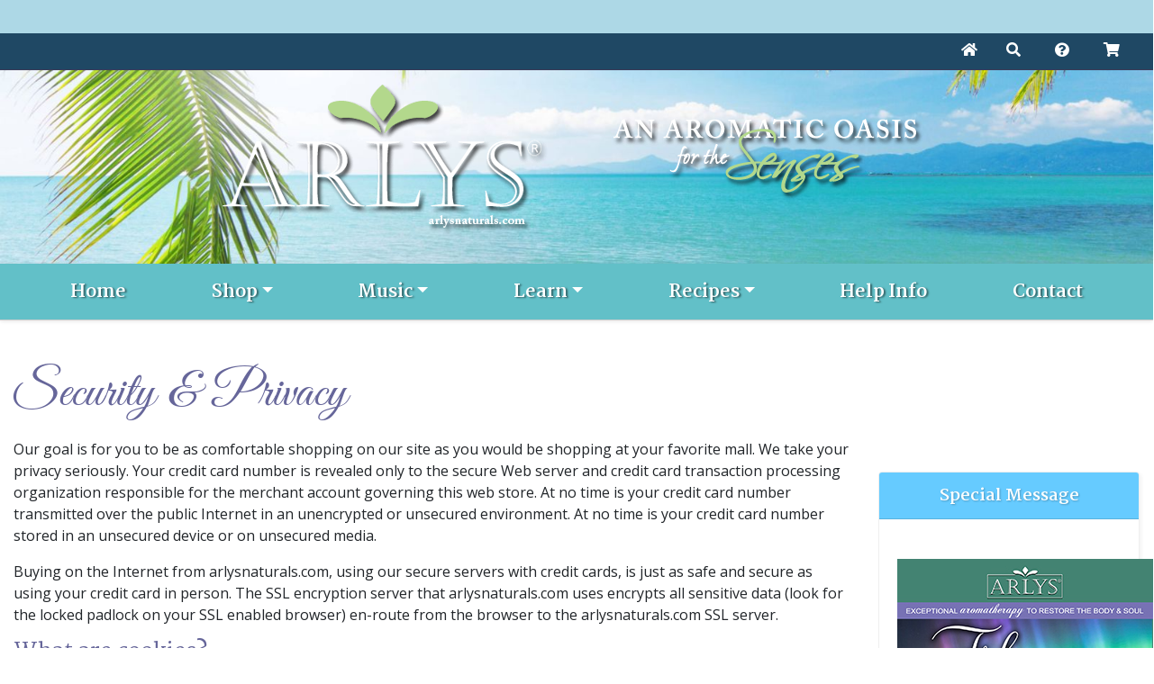

--- FILE ---
content_type: text/html;charset=UTF-8
request_url: https://www.arlysnaturals.com/security_privacy_policy
body_size: 72075
content:
<!doctype html>
<html lang="en">
<head><script type="text/javascript">document.domain = "arlysnaturals.com";</script>
<meta charset="utf-8">
<meta name="viewport" content="width=device-width, initial-scale=1.0">
<meta name="keywords" content="aromatherapy, Arlys, Arlys Naturals, pure, organic, essential oils,  natural, skin care, online, hydrosols, lavender, white feather, nine moons, sports distance, synergies, herbal, tea, plant, marine, botanicals

" />
<meta name="description" content="Holistic online store providing specialty aromatherapy products, recipes and pure, organic essential oils, hydrosols, skin care with plant, marine botanicals.


" />
<title></title>
<script type="text/javascript">try {document.execCommand("BackgroundImageCache", false, true);} catch(err) {}</script>

<!-- CSS -->
<link rel="stylesheet" href="//stackpath.bootstrapcdn.com/bootstrap/4.1.3/css/bootstrap.min.css" integrity="sha384-MCw98/SFnGE8fJT3GXwEOngsV7Zt27NXFoaoApmYm81iuXoPkFOJwJ8ERdknLPMO" crossorigin="anonymous">

<!-- <link rel="stylesheet" href="//d3f2nl2to456wr.cloudfront.net/TemplateGalleryV2/_global/global.css" type="text/css" media="screen" />
<link rel="stylesheet" href="//d3f2nl2to456wr.cloudfront.net/TemplateGalleryV2/849/media/menu.css" type="text/css" media="screen" />
<link rel="stylesheet" href="//d3f2nl2to456wr.cloudfront.net/TemplateGalleryV2/849/media/style.css" type="text/css" media="screen" />
<link rel="stylesheet" href="//d3f2nl2to456wr.cloudfront.net/TemplateGalleryV2/849/media/print.css" type="text/css" media="print" />
<link rel="stylesheet" href="//d3f2nl2to456wr.cloudfront.net/TemplateGalleryV2/849/themes/1537/style.css" type="text/css" media="screen" />
 -->

<!-- <link rel="stylesheet" href="/TemplateGalleryV2/849/themes/1537/styles13.css" type="text/css"> -->
<link rel="stylesheet" href="/TemplateGalleryV2/849/themes/1537/styles.css" type="text/css">
<link rel="stylesheet" href="/css/csecommstyles_2019.css" type="text/css">

<!-- FONTS -->

<link href="/TemplateGalleryV2/849/themes/1537/fonts/fonts.css" rel="stylesheet">
<link rel="preload" href="/TemplateGalleryV2/849/themes/1537/fonts/greatvibes-regular-webfont.ttf" as="font">
<link rel="preload" href="/TemplateGalleryV2/849/themes/1537/fonts/greatvibes-regular-webfont.woff" as="font">
<link rel="preload" href="/TemplateGalleryV2/849/themes/1537/fonts/greatvibes-regular-webfont.woff2" as="font">
<link href="https://fonts.googleapis.com/css?family=Martel:400,700|Open+Sans:400,700&display=swap" rel="stylesheet">
<link href="//use.fontawesome.com/releases/v5.7.2/css/all.css" 
integrity="sha384-fnmOCqbTlWIlj8LyTjo7mOUStjsKC4pOpQbqyi7RrhN7udi9RwhKkMHpvLbHG9Sr" crossorigin="anonymous" rel="stylesheet">

<!-- PLUGINS -->
<link rel="stylesheet" href="/TemplateGalleryV2/849/themes/1537/js/slider/revolution/css/settings.css">
<link rel="stylesheet" href="/TemplateGalleryV2/849/themes/1537/js/slider/revolution/css/layers.css">
<link rel="stylesheet" href="/TemplateGalleryV2/849/themes/1537/js/slider/revolution/css/navigation.css">
<link rel="stylesheet" href="/TemplateGalleryV2/849/themes/1537/js/owl/owl.carousel.min.css">
<link rel="stylesheet" href="/TemplateGalleryV2/849/themes/1537/js/owl/owl.theme.default.min.css">
<link rel="stylesheet" href="/TemplateGalleryV2/849/themes/1537/js/lightbox/css/lightbox.min.css">

<!-- JS -->
<script src="//ajax.googleapis.com/ajax/libs/jquery/1.12.4/jquery.js"></script>
<script src="//cdnjs.cloudflare.com/ajax/libs/popper.js/1.14.7/umd/popper.min.js" 
integrity="sha384-UO2eT0CpHqdSJQ6hJty5KVphtPhzWj9WO1clHTMGa3JDZwrnQq4sF86dIHNDz0W1" crossorigin="anonymous"></script>
<script src="//stackpath.bootstrapcdn.com/bootstrap/4.3.1/js/bootstrap.min.js" 
integrity="sha384-JjSmVgyd0p3pXB1rRibZUAYoIIy6OrQ6VrjIEaFf/nJGzIxFDsf4x0xIM+B07jRM" crossorigin="anonymous"></script>
<script src="/TemplateGalleryV2/849/themes/1537/js/slider/revolution/js/jquery.themepunch.tools.min.js"></script>
<script src="/TemplateGalleryV2/849/themes/1537/js/slider/revolution/js/jquery.themepunch.revolution.min.js"></script>
<script src="/TemplateGalleryV2/849/themes/1537/js/owl/owl.carousel.min.js"></script>
<script src="/TemplateGalleryV2/849/themes/1537/js/lightbox/js/lightbox.min.js"></script>
<script src="/TemplateGalleryV2/849/themes/1537/js/scripts.js"></script>

<!--Start FavIcon-->
<link rel="shortcut icon" href="//storage1.colony1.net/10497/favIcon.ico" type="image/x-icon" />
<link rel="icon" href="//storage1.colony1.net/10497/favIcon.ico" type="image/ico" />
<!--End FavIcon-->
<meta name="p:domain_verify" content="a01dc4e549854d209a9c829498b23dab"/><script async src="https://www.google.com/recaptcha/api.js"></script>
    <script src="/js/lightbox.js" type="text/javascript"></script>
    <link rel="stylesheet" href="/css/lightbox.css" type="text/css" />
    <link rel="stylesheet" href="/css/csecommstyles.css" type="text/css" />
  </head>

<body>

<!-- START Top Bar -->
<div id="textbar-top"><div id="banner-top" style="color: #bed398; background-color: #ADD8E6">
<p class="mb-0" style="text-align: center">&nbsp;</p>
</div>
</div>
<!-- /END Top Bar -->


<!-- START Top Navbar --> 
<div class="navbar-top">
  <div class="container container-wide">
    <ul class="nav nav-pills justify-content-md-end justify-content-between">
        <li class="nav-item"><a class="nav-link" href="/Home"><span class="fas fa-home"></span></a></li>
        <li class="nav-item"><a class="nav-link" href="#search" data-toggle="search-form"><i class="fas fa-search"></i></a></li>
        <li class="nav-item"><a class="nav-link" href="/Help_Info"><i class="fas fa-question-circle"></i></a></li>
        <li class="nav-item"><a class="nav-link" href="/__Products/fuseaction/ViewCart"><i class="fas fa-shopping-cart"></i></a></li>
    </ul>
  </div>
</div>
<div class="navbar-top-search-form">

  <form class="search-form" action="/index.cfm/Product_Search/fuseaction/listproducts" method="post" name="ViewProducts">
  <input type="hidden" name="search_type" value="all">
    <div class="input-group">
      <input onblur="if(this.value==') this.value='Search';" onfocus="if(this.value=='Search') this.value=';" type="text" name="textfilter" class="search form-control" placeholder="Search" aria-label="Search" aria-describedby="basic-addon2">
      <div class="input-group-append"><button class="btn btn-teal" type="submit" title="Submit"><i class="fas fa-search"></i></button></div>
    </div>
  </form>

  <!-- UPDATED - SAVE FOR TEST
  <form class="search-form" action="/index.cfm/Product_Search/fuseaction/listproducts" method="post" name="ViewProducts">
  <div class="row">
      <div class="col-lg-8">
          <input onblur="if(this.value==') this.value='Search';" onfocus="if(this.value=='Search') this.value=';" type="text" name="textfilter" class="search form-control" placeholder="Search" aria-label="Search">
      </div>
      <div class="col-lg-2">
          <select name="search_type" id="search_type" class="custom-select">
              <option value="exact" selected>Exact Match</option>
              <option value="all">Match All</option>
              <option value="any">Match Any</option>
          </select>
      </div>
      <div class="col-lg-2">
          <button class="btn btn-teal btn-block" type="submit"><i class="fas fa-search"></i>Search</button>
      </div>
  </div>
  </form>
  -->
  
</div>
<!-- /END Top Navbar -->

  <!-- START Header -->
  <header id="header-main">
    <div class="container">
        <div class="row">
          <div class="col-md-6 logo"><div id="header-content-1"><p><img alt="" class="img-fluid" src="/TemplateGalleryV2/849/themes/1537/images/logo.png" title="" /></p>
</div></div>
          <div class="col-md-6 slogan"><div id="header-content-2"><p><img alt="" class="img-fluid" src="/TemplateGalleryV2/849/themes/1537/images/slogan.png" title="" /></p>
</div></div>
      </div>
    </div>
  </header>
  <!-- /END Header -->
  
  <!-- START Navigation -->
    <div id="navigation-custom">
          

<!-- START Navigation -->
<nav class="navbar navbar-expand-lg navbar-custom">
  <div class="container container-wide">

  <!-- THIS IS THE BUTTON THAT TRIGGERS NAV IN MOBILE -->
  <button class="navbar-toggler" type="button" data-toggle="collapse" data-target="#navbarNavDropdown" aria-controls="navbarNavDropdown" aria-expanded="false" aria-label="Toggle navigation">

    <span class="navbar-toggler-icon"></span>
  </button>
  <!-- /END BUTTON -->

  <!-- START NAV UL/LI STUCTURE -->
  <div class="collapse navbar-collapse" id="navbarNavDropdown">
  <ul class="navbar-nav mr-auto nav-fill w-100">

                    <li class="nav-item">
                      <a class="nav-link" role="button" href="/">Home</a>
                        </li> <!-- Last level 0 - This level 0 - Direction SAME --> 

                    <li class="nav-item dropdown">
                        <a class="nav-link dropdown-toggle" role="button" href="/Shop" id="navbarDropdownMenuLink" data-toggle="dropdown" aria-haspopup="true" aria-expanded="false">Shop</a>
                        <ul class="dropdown-menu" aria-labelledby="navbarDropdownMenuLink">
                    <li class="dropdown-submenu">
                      <a class="dropdown-item dropdown-toggle" role="button" href="#" id="navbarDropdownMenuLink" data-toggle="dropdown" aria-haspopup="true" aria-expanded="false">Arlys Collections</a>
                    <ul class="dropdown-menu">
                    <li>
                      <a class="dropdown-item" role="button" href="/Arlys_Specialty_Lines">Arlys Specialty Lines</a>
                      
                    <li class="dropdown-submenu">
                      <a class="dropdown-item dropdown-toggle" role="button" href="#" id="navbarDropdownMenuLink" data-toggle="dropdown" aria-haspopup="true" aria-expanded="false">White Feather-Skin Care</a>
                    <ul class="dropdown-menu">
                    <li>
                      <a class="dropdown-item" role="button" href="/White_Feather-Skin_Care">White Feather-Skin Care</a>
                      
                    <li>
                      <a class="dropdown-item" role="button" href="/White_Feather_Marine_Collection">White Feather Marine Collection</a>
                          </li> <!-- Last level 3 - This level 3 - Direction SAME --> 
   </ul></li>
 <!-- level up loop closing code -->
                    <li class="dropdown-submenu">
                      <a class="dropdown-item dropdown-toggle" role="button" href="#" id="navbarDropdownMenuLink" data-toggle="dropdown" aria-haspopup="true" aria-expanded="false">White Feather-Body Care</a>
                    <ul class="dropdown-menu">
                    <li>
                      <a class="dropdown-item" role="button" href="/White_Feather-Body_Care">White Feather-Body Care</a>
                      
                    <li>
                      <a class="dropdown-item" role="button" href="/White_Feather-Bath_Infusions">White Feather-Bath Infusions</a>
                          </li> <!-- Last level 3 - This level 3 - Direction SAME --> 

                    <li>
                      <a class="dropdown-item" role="button" href="/White_Feather-Bath_Shower_Gels">White Feather-Bath Shower Gels</a>
                          </li> <!-- Last level 3 - This level 3 - Direction SAME --> 

                    <li>
                      <a class="dropdown-item" role="button" href="/White_Feather-Body_Butter">White Feather-Body Butter</a>
                          </li> <!-- Last level 3 - This level 3 - Direction SAME --> 

                    <li>
                      <a class="dropdown-item" role="button" href="/White_Feather-Body_Lotions">White Feather-Body Lotions</a>
                          </li> <!-- Last level 3 - This level 3 - Direction SAME --> 

                    <li>
                      <a class="dropdown-item" role="button" href="/White_Feather-Body_Powder">White Feather-Body Powder</a>
                          </li> <!-- Last level 3 - This level 3 - Direction SAME --> 

                    <li>
                      <a class="dropdown-item" role="button" href="/White_Feather-Milk_Baths">White Feather-Milk Baths</a>
                          </li> <!-- Last level 3 - This level 3 - Direction SAME --> 

                    <li>
                      <a class="dropdown-item" role="button" href="/White_Feather-Misc">White Feather-Misc</a>
                          </li> <!-- Last level 3 - This level 3 - Direction SAME --> 

                    <li>
                      <a class="dropdown-item" role="button" href="/White_Feather-Monoi_de_Tahiti">White Feather-Monoi de Tahiti</a>
                          </li> <!-- Last level 3 - This level 3 - Direction SAME --> 

                    <li>
                      <a class="dropdown-item" role="button" href="/White_Feather-Nurture_Body_Oil">White Feather-Nurture Body Oil</a>
                          </li> <!-- Last level 3 - This level 3 - Direction SAME --> 

                    <li>
                      <a class="dropdown-item" role="button" href="/White_Feather-Sugar_Body_Polish">White Feather-Sugar Body Polish</a>
                          </li> <!-- Last level 3 - This level 3 - Direction SAME --> 

                    <li>
                      <a class="dropdown-item" role="button" href="/White_Feather-Tea_Baths">White Feather-Tea Baths</a>
                          </li> <!-- Last level 3 - This level 3 - Direction SAME --> 
   </ul></li>
 <!-- level up loop closing code -->
                    <li class="dropdown-submenu">
                      <a class="dropdown-item dropdown-toggle" role="button" href="#" id="navbarDropdownMenuLink" data-toggle="dropdown" aria-haspopup="true" aria-expanded="false">Nine Moons-Mommie Care</a>
                    <ul class="dropdown-menu">
                    <li>
                      <a class="dropdown-item" role="button" href="/Nine_Moons-Mommie_Care">Nine Moons-Mommie Care</a>
                      
                    <li>
                      <a class="dropdown-item" role="button" href="/Nine_Moons_Line">Nine Moons Line</a>
                          </li> <!-- Last level 3 - This level 3 - Direction SAME --> 
   </ul></li>
 <!-- level up loop closing code -->
                    <li class="dropdown-submenu">
                      <a class="dropdown-item dropdown-toggle" role="button" href="#" id="navbarDropdownMenuLink" data-toggle="dropdown" aria-haspopup="true" aria-expanded="false">Nine Moons-Natural Kids Care</a>
                    <ul class="dropdown-menu">
                    <li>
                      <a class="dropdown-item" role="button" href="/Nine_Moons-Natural_Kids_Care">Nine Moons-Natural Kids Care</a>
                      
                    <li>
                      <a class="dropdown-item" role="button" href="/Natural_Kids_Care">Natural Kids Care</a>
                          </li> <!-- Last level 3 - This level 3 - Direction SAME --> 
   </ul></li>
 <!-- level up loop closing code -->
                    <li class="dropdown-submenu">
                      <a class="dropdown-item dropdown-toggle" role="button" href="#" id="navbarDropdownMenuLink" data-toggle="dropdown" aria-haspopup="true" aria-expanded="false">Sports Distance-Sports Care</a>
                    <ul class="dropdown-menu">
                    <li>
                      <a class="dropdown-item" role="button" href="/Sports_Distance-Sports_Care">Sports Distance-Sports Care</a>
                      
                    <li>
                      <a class="dropdown-item" role="button" href="/Sports_Distance_Line">Sports Distance Line</a>
                          </li> <!-- Last level 3 - This level 3 - Direction SAME --> 
   </ul></li>
 <!-- level up loop closing code -->
                    <li>
                      <a class="dropdown-item" role="button" href="/Arlys_Sampler_Collections">Arlys Sampler Collections</a>
                          </li> <!-- Last level 3 - This level 2 - Direction UP --> 
   </ul></li>
 <!-- level up loop closing code -->
                    <li class="dropdown-submenu">
                      <a class="dropdown-item dropdown-toggle" role="button" href="#" id="navbarDropdownMenuLink" data-toggle="dropdown" aria-haspopup="true" aria-expanded="false">Bath Products</a>
                    <ul class="dropdown-menu">
                    <li>
                      <a class="dropdown-item" role="button" href="/Bath">Bath</a>
                      
                    <li>
                      <a class="dropdown-item" role="button" href="/Bath_Brushes_and_More">Bath Brushes and More</a>
                          </li> <!-- Last level 2 - This level 2 - Direction SAME --> 

                    <li>
                      <a class="dropdown-item" role="button" href="/Bath_Pillows">Bath Pillows</a>
                          </li> <!-- Last level 2 - This level 2 - Direction SAME --> 

                    <li>
                      <a class="dropdown-item" role="button" href="/CDs_to_Relax_and_Renew">CDs to Relax and Renew</a>
                          </li> <!-- Last level 2 - This level 2 - Direction SAME --> 

                    <li>
                      <a class="dropdown-item" role="button" href="/Headbands-Turbans">Headbands-Turbans</a>
                          </li> <!-- Last level 2 - This level 2 - Direction SAME --> 

                    <li>
                      <a class="dropdown-item" role="button" href="/Healthy_Feet-Hands">Healthy Feet-Hands</a>
                          </li> <!-- Last level 2 - This level 2 - Direction SAME --> 
   </ul></li>
 <!-- level up loop closing code -->
                    <li class="dropdown-submenu">
                      <a class="dropdown-item dropdown-toggle" role="button" href="#" id="navbarDropdownMenuLink" data-toggle="dropdown" aria-haspopup="true" aria-expanded="false">Carriers and Additives</a>
                    <ul class="dropdown-menu">
                    <li>
                      <a class="dropdown-item" role="button" href="/Carriers-Butters-Herbs">Carriers-Butters-Herbs</a>
                      
                    <li>
                      <a class="dropdown-item" role="button" href="/Additives">Additives</a>
                          </li> <!-- Last level 2 - This level 2 - Direction SAME --> 

                    <li>
                      <a class="dropdown-item" role="button" href="/Butters">Butters</a>
                          </li> <!-- Last level 2 - This level 2 - Direction SAME --> 

                    <li>
                      <a class="dropdown-item" role="button" href="/Carrier_Oils">Carrier Oils</a>
                          </li> <!-- Last level 2 - This level 2 - Direction SAME --> 

                    <li>
                      <a class="dropdown-item" role="button" href="/Creams_and_Lotions">Creams and Lotions</a>
                          </li> <!-- Last level 2 - This level 2 - Direction SAME --> 

                    <li>
                      <a class="dropdown-item" role="button" href="/Dried_Herbs_Spices_Botanicals">Dried Herbs Spices Botanicals</a>
                          </li> <!-- Last level 2 - This level 2 - Direction SAME --> 

                    <li>
                      <a class="dropdown-item" role="button" href="/Herbal_Infused_Oils">Herbal Infused Oils</a>
                          </li> <!-- Last level 2 - This level 2 - Direction SAME --> 

                    <li>
                      <a class="dropdown-item" role="button" href="/Waxes">Waxes</a>
                          </li> <!-- Last level 2 - This level 2 - Direction SAME --> 
   </ul></li>
 <!-- level up loop closing code -->
                    <li class="dropdown-submenu">
                      <a class="dropdown-item dropdown-toggle" role="button" href="#" id="navbarDropdownMenuLink" data-toggle="dropdown" aria-haspopup="true" aria-expanded="false">Diffusers</a>
                    <ul class="dropdown-menu">
                    <li>
                      <a class="dropdown-item" role="button" href="/Diffusers">Diffusers</a>
                      
                    <li>
                      <a class="dropdown-item" role="button" href="/Diffusers-Inhalers-Personal_Pocket">Diffusers-Inhalers-Personal Pocket</a>
                          </li> <!-- Last level 2 - This level 2 - Direction SAME --> 

                    <li>
                      <a class="dropdown-item" role="button" href="/Diffusers-Nebulizer">Diffusers-Nebulizer</a>
                          </li> <!-- Last level 2 - This level 2 - Direction SAME --> 

                    <li>
                      <a class="dropdown-item" role="button" href="/Diffusers-Ultrasonic">Diffusers-Ultrasonic</a>
                          </li> <!-- Last level 2 - This level 2 - Direction SAME --> 

                    <li>
                      <a class="dropdown-item" role="button" href="/Diffusers-Portable-Pads">Diffusers-Portable-Pads</a>
                          </li> <!-- Last level 2 - This level 2 - Direction SAME --> 

                    <li>
                      <a class="dropdown-item" role="button" href="/Diffuser-Replacement_Parts">Diffuser-Replacement Parts</a>
                          </li> <!-- Last level 2 - This level 2 - Direction SAME --> 
   </ul></li>
 <!-- level up loop closing code -->
                    <li class="dropdown-submenu">
                      <a class="dropdown-item dropdown-toggle" role="button" href="#" id="navbarDropdownMenuLink" data-toggle="dropdown" aria-haspopup="true" aria-expanded="false">Essential Oils</a>
                    <ul class="dropdown-menu">
                    <li>
                      <a class="dropdown-item" role="button" href="/Essential_Oils">Essential Oils</a>
                      
                    <li>
                      <a class="dropdown-item" role="button" href="/Absolutes">Absolutes</a>
                          </li> <!-- Last level 2 - This level 2 - Direction SAME --> 

                    <li>
                      <a class="dropdown-item" role="button" href="/CO2_Extracts">CO2 Extracts</a>
                          </li> <!-- Last level 2 - This level 2 - Direction SAME --> 

                    <li>
                      <a class="dropdown-item" role="button" href="/Essential_Oils_A-H">Essential Oils A-H</a>
                          </li> <!-- Last level 2 - This level 2 - Direction SAME --> 

                    <li>
                      <a class="dropdown-item" role="button" href="/Essential_Oils_I-P">Essential Oils I-P</a>
                          </li> <!-- Last level 2 - This level 2 - Direction SAME --> 

                    <li>
                      <a class="dropdown-item" role="button" href="/Essential_Oils_Q-Z">Essential Oils Q-Z</a>
                          </li> <!-- Last level 2 - This level 2 - Direction SAME --> 

                    <li class="dropdown-submenu">
                      <a class="dropdown-item dropdown-toggle" role="button" href="/Essential_Oil_Dilutions" id="navbarDropdownMenuLink" data-toggle="dropdown" aria-haspopup="true" aria-expanded="false">Essential Oil Dilutions</a>
                    <ul class="dropdown-menu">
                    <li>
                      <a class="dropdown-item" role="button" href="/Dilutions">Dilutions</a>
                         </ul></li>
 <!-- level up loop closing code -->   </ul></li>
 <!-- level up loop closing code -->
                    <li class="dropdown-submenu">
                      <a class="dropdown-item dropdown-toggle" role="button" href="#" id="navbarDropdownMenuLink" data-toggle="dropdown" aria-haspopup="true" aria-expanded="false">Essential Oil Cases</a>
                    <ul class="dropdown-menu">
                    <li>
                      <a class="dropdown-item" role="button" href="/Essential_Oil_Cases">Essential Oil Cases</a>
                      
                    <li>
                      <a class="dropdown-item" role="button" href="/Blue_Ocean_Spirit_Color">Blue Ocean Spirit Color</a>
                          </li> <!-- Last level 2 - This level 2 - Direction SAME --> 

                    <li>
                      <a class="dropdown-item" role="button" href="/Desert_Rose_Fern_Color">Desert Rose Fern Color</a>
                          </li> <!-- Last level 2 - This level 2 - Direction SAME --> 

                    <li>
                      <a class="dropdown-item" role="button" href="/Red_Pink_Flourishes_Scrolls_Color">Red Pink Flourishes Scrolls Color</a>
                          </li> <!-- Last level 2 - This level 2 - Direction SAME --> 
   </ul></li>
 <!-- level up loop closing code -->
                    <li class="dropdown-submenu">
                      <a class="dropdown-item dropdown-toggle" role="button" href="#" id="navbarDropdownMenuLink" data-toggle="dropdown" aria-haspopup="true" aria-expanded="false">Essential Oil Starter Kits</a>
                    <ul class="dropdown-menu">
                    <li>
                      <a class="dropdown-item" role="button" href="/Essential_Oil_Starter_Kits">Essential Oil Starter Kits</a>
                      
                    <li>
                      <a class="dropdown-item" role="button" href="/Aromas_To_Go_Starter_Kits">Aromas To Go Starter Kits</a>
                          </li> <!-- Last level 2 - This level 2 - Direction SAME --> 
   </ul></li>
 <!-- level up loop closing code -->
                    <li class="dropdown-submenu">
                      <a class="dropdown-item dropdown-toggle" role="button" href="#" id="navbarDropdownMenuLink" data-toggle="dropdown" aria-haspopup="true" aria-expanded="false">Essential Oil Study Kits</a>
                    <ul class="dropdown-menu">
                    <li>
                      <a class="dropdown-item" role="button" href="/Essential_Oil_Study_Kits">Essential Oil Study Kits</a>
                      
                    <li>
                      <a class="dropdown-item" role="button" href="/Essential_Oil_Doula_Kits">Essential Oil Doula Kits</a>
                          </li> <!-- Last level 2 - This level 2 - Direction SAME --> 

                    <li>
                      <a class="dropdown-item" role="button" href="/Essential_Oil_OB_Kits">Essential Oil OB Kits</a>
                          </li> <!-- Last level 2 - This level 2 - Direction SAME --> 
   </ul></li>
 <!-- level up loop closing code -->
                    <li class="dropdown-submenu">
                      <a class="dropdown-item dropdown-toggle" role="button" href="#" id="navbarDropdownMenuLink" data-toggle="dropdown" aria-haspopup="true" aria-expanded="false">Essential Oil Synergies</a>
                    <ul class="dropdown-menu">
                    <li>
                      <a class="dropdown-item" role="button" href="/Essential_Oil_Synergies">Essential Oil Synergies</a>
                      
                    <li>
                      <a class="dropdown-item" role="button" href="/Synergies_A-M">Synergies A-M</a>
                          </li> <!-- Last level 2 - This level 2 - Direction SAME --> 

                    <li>
                      <a class="dropdown-item" role="button" href="/Synergies_N-Z">Synergies N-Z</a>
                          </li> <!-- Last level 2 - This level 2 - Direction SAME --> 
   </ul></li>
 <!-- level up loop closing code -->
                    <li class="dropdown-submenu">
                      <a class="dropdown-item dropdown-toggle" role="button" href="#" id="navbarDropdownMenuLink" data-toggle="dropdown" aria-haspopup="true" aria-expanded="false">Gifts</a>
                    <ul class="dropdown-menu">
                    <li>
                      <a class="dropdown-item" role="button" href="/Gift_Ideas">Gift Ideas</a>
                      
                    <li>
                      <a class="dropdown-item" role="button" href="/Gift_Cards">Gift Cards</a>
                          </li> <!-- Last level 2 - This level 2 - Direction SAME --> 

                    <li>
                      <a class="dropdown-item" role="button" href="/Gift_Sets">Gift Sets</a>
                          </li> <!-- Last level 2 - This level 2 - Direction SAME --> 
   </ul></li>
 <!-- level up loop closing code -->
                    <li class="dropdown-submenu">
                      <a class="dropdown-item dropdown-toggle" role="button" href="#" id="navbarDropdownMenuLink" data-toggle="dropdown" aria-haspopup="true" aria-expanded="false">Herbal Teas and More</a>
                    <ul class="dropdown-menu">
                    <li>
                      <a class="dropdown-item" role="button" href="/Herbal_Teas_and_More">Herbal Teas and More</a>
                      
                    <li>
                      <a class="dropdown-item" role="button" href="/Dark_Cocoa_Powders">Dark Cocoa Powders</a>
                          </li> <!-- Last level 2 - This level 2 - Direction SAME --> 

                    <li>
                      <a class="dropdown-item" role="button" href="/Specialty_Tea_Blends">Specialty Tea Blends</a>
                          </li> <!-- Last level 2 - This level 2 - Direction SAME --> 

                    <li>
                      <a class="dropdown-item" role="button" href="/Tea_Ware">Tea Ware</a>
                          </li> <!-- Last level 2 - This level 2 - Direction SAME --> 
   </ul></li>
 <!-- level up loop closing code -->
                    <li class="dropdown-submenu">
                      <a class="dropdown-item dropdown-toggle" role="button" href="#" id="navbarDropdownMenuLink" data-toggle="dropdown" aria-haspopup="true" aria-expanded="false">Hydrosols</a>
                    <ul class="dropdown-menu">
                    <li>
                      <a class="dropdown-item" role="button" href="/Hydrosols">Hydrosols</a>
                      
                    <li>
                      <a class="dropdown-item" role="button" href="/Hydrosols_A-Z">Hydrosols A-Z</a>
                          </li> <!-- Last level 2 - This level 2 - Direction SAME --> 
   </ul></li>
 <!-- level up loop closing code -->
                    <li class="dropdown-submenu">
                      <a class="dropdown-item dropdown-toggle" role="button" href="#" id="navbarDropdownMenuLink" data-toggle="dropdown" aria-haspopup="true" aria-expanded="false">Lavender Essentials</a>
                    <ul class="dropdown-menu">
                    <li>
                      <a class="dropdown-item" role="button" href="/Lavender_Essentials">Lavender Essentials</a>
                      
                    <li>
                      <a class="dropdown-item" role="button" href="/Lavender_Products">Lavender Products</a>
                          </li> <!-- Last level 2 - This level 2 - Direction SAME --> 
   </ul></li>
 <!-- level up loop closing code -->
                    <li class="dropdown-submenu">
                      <a class="dropdown-item dropdown-toggle" role="button" href="#" id="navbarDropdownMenuLink" data-toggle="dropdown" aria-haspopup="true" aria-expanded="false">Massage Oils</a>
                    <ul class="dropdown-menu">
                    <li>
                      <a class="dropdown-item" role="button" href="/Massage_Oil_Blends">Massage Oil Blends</a>
                      
                    <li>
                      <a class="dropdown-item" role="button" href="/Massage_Oils_A-M">Massage Oils A-M</a>
                          </li> <!-- Last level 2 - This level 2 - Direction SAME --> 

                    <li>
                      <a class="dropdown-item" role="button" href="/Massage_Oils_N-Z">Massage Oils N-Z</a>
                          </li> <!-- Last level 2 - This level 2 - Direction SAME --> 
   </ul></li>
 <!-- level up loop closing code -->
                    <li class="dropdown-submenu">
                      <a class="dropdown-item dropdown-toggle" role="button" href="#" id="navbarDropdownMenuLink" data-toggle="dropdown" aria-haspopup="true" aria-expanded="false">New Products</a>
                    <ul class="dropdown-menu">
                    <li>
                      <a class="dropdown-item" role="button" href="/New_Products">New Products</a>
                      
                    <li>
                      <a class="dropdown-item" role="button" href="/Brand_New">Brand New</a>
                          </li> <!-- Last level 2 - This level 2 - Direction SAME --> 
   </ul></li>
 <!-- level up loop closing code -->
                    <li class="dropdown-submenu">
                      <a class="dropdown-item dropdown-toggle" role="button" href="#" id="navbarDropdownMenuLink" data-toggle="dropdown" aria-haspopup="true" aria-expanded="false">Perfumery</a>
                    <ul class="dropdown-menu">
                    <li>
                      <a class="dropdown-item" role="button" href="/Perfumery">Perfumery</a>
                      
                    <li class="dropdown-submenu">
                      <a class="dropdown-item dropdown-toggle" role="button" href="#" id="navbarDropdownMenuLink" data-toggle="dropdown" aria-haspopup="true" aria-expanded="false">Fragrance Oils</a>
                    <ul class="dropdown-menu">
                    <li>
                      <a class="dropdown-item" role="button" href="/Fragrance_Oils">Fragrance Oils</a>
                      
                    <li>
                      <a class="dropdown-item" role="button" href="/Fragrance_Oils_A-L">Fragrance Oils A-L</a>
                          </li> <!-- Last level 3 - This level 3 - Direction SAME --> 

                    <li>
                      <a class="dropdown-item" role="button" href="/Fragrance_Oils_M-Z">Fragrance Oils M-Z</a>
                          </li> <!-- Last level 3 - This level 3 - Direction SAME --> 
   </ul></li>
 <!-- level up loop closing code -->   </ul></li>
 <!-- level up loop closing code -->
                    <li class="dropdown-submenu">
                      <a class="dropdown-item dropdown-toggle" role="button" href="#" id="navbarDropdownMenuLink" data-toggle="dropdown" aria-haspopup="true" aria-expanded="false">Soaps</a>
                    <ul class="dropdown-menu">
                    <li>
                      <a class="dropdown-item" role="button" href="/Soaps">Soaps</a>
                      
                    <li>
                      <a class="dropdown-item" role="button" href="/Botanical_Soaps">Botanical Soaps</a>
                          </li> <!-- Last level 2 - This level 2 - Direction SAME --> 

                    <li>
                      <a class="dropdown-item" role="button" href="/Soap_Decks">Soap Decks</a>
                          </li> <!-- Last level 2 - This level 2 - Direction SAME --> 
   </ul></li>
 <!-- level up loop closing code -->
                    <li class="dropdown-submenu">
                      <a class="dropdown-item dropdown-toggle" role="button" href="#" id="navbarDropdownMenuLink" data-toggle="dropdown" aria-haspopup="true" aria-expanded="false">Specials</a>
                    <ul class="dropdown-menu">
                    <li>
                      <a class="dropdown-item" role="button" href="/Specials">Specials</a>
                      
                    <li>
                      <a class="dropdown-item" role="button" href="/Monthly_Specials">Monthly Specials</a>
                          </li> <!-- Last level 2 - This level 2 - Direction SAME --> 

                    <li>
                      <a class="dropdown-item" role="button" href="/Music_Specials">Music Specials</a>
                          </li> <!-- Last level 2 - This level 2 - Direction SAME --> 
   </ul></li>
 <!-- level up loop closing code -->
                    <li class="dropdown-submenu">
                      <a class="dropdown-item dropdown-toggle" role="button" href="#" id="navbarDropdownMenuLink" data-toggle="dropdown" aria-haspopup="true" aria-expanded="false">Supplies</a>
                    <ul class="dropdown-menu">
                    <li>
                      <a class="dropdown-item" role="button" href="/Supplies">Supplies</a>
                      
                    <li>
                      <a class="dropdown-item" role="button" href="/Accessories">Accessories</a>
                          </li> <!-- Last level 2 - This level 2 - Direction SAME --> 

                    <li>
                      <a class="dropdown-item" role="button" href="/Bookstore">Bookstore</a>
                          </li> <!-- Last level 2 - This level 2 - Direction SAME --> 

                    <li class="dropdown-submenu">
                      <a class="dropdown-item dropdown-toggle" role="button" href="#" id="navbarDropdownMenuLink" data-toggle="dropdown" aria-haspopup="true" aria-expanded="false">Bottles-Glass</a>
                    <ul class="dropdown-menu">
                    <li>
                      <a class="dropdown-item" role="button" href="/Bottles-Glass">Bottles-Glass</a>
                      
                    <li>
                      <a class="dropdown-item" role="button" href="/Bottles-Amber">Bottles-Amber</a>
                          </li> <!-- Last level 3 - This level 3 - Direction SAME --> 

                    <li>
                      <a class="dropdown-item" role="button" href="/Bottles-Clear">Bottles-Clear</a>
                          </li> <!-- Last level 3 - This level 3 - Direction SAME --> 

                    <li>
                      <a class="dropdown-item" role="button" href="/Bottles-Cobalt">Bottles-Cobalt</a>
                          </li> <!-- Last level 3 - This level 3 - Direction SAME --> 

                    <li>
                      <a class="dropdown-item" role="button" href="/Bottles-Green">Bottles-Green</a>
                          </li> <!-- Last level 3 - This level 3 - Direction SAME --> 
   </ul></li>
 <!-- level up loop closing code -->
                    <li class="dropdown-submenu">
                      <a class="dropdown-item dropdown-toggle" role="button" href="#" id="navbarDropdownMenuLink" data-toggle="dropdown" aria-haspopup="true" aria-expanded="false">Bottles-Plastic</a>
                    <ul class="dropdown-menu">
                    <li>
                      <a class="dropdown-item" role="button" href="/Bottles-Plastic">Bottles-Plastic</a>
                      
                    <li>
                      <a class="dropdown-item" role="button" href="/Plastic-Cobalt">Plastic-Cobalt</a>
                          </li> <!-- Last level 3 - This level 3 - Direction SAME --> 

                    <li>
                      <a class="dropdown-item" role="button" href="/Plastic-Green">Plastic-Green</a>
                          </li> <!-- Last level 3 - This level 3 - Direction SAME --> 

                    <li>
                      <a class="dropdown-item" role="button" href="/Plastic-Natural">Plastic-Natural</a>
                          </li> <!-- Last level 3 - This level 3 - Direction SAME --> 
   </ul></li>
 <!-- level up loop closing code -->
                    <li>
                      <a class="dropdown-item" role="button" href="/Equipment">Equipment</a>
                          </li> <!-- Last level 3 - This level 2 - Direction UP --> 

                    <li>
                      <a class="dropdown-item" role="button" href="/Pumps-Sprayers">Pumps-Sprayers</a>
                          </li> <!-- Last level 2 - This level 2 - Direction SAME --> 

                    <li>
                      <a class="dropdown-item" role="button" href="/Sachet_Bags">Sachet Bags</a>
                          </li> <!-- Last level 2 - This level 2 - Direction SAME --> 
   </ul></li>
 <!-- level up loop closing code -->   </ul></li>
 <!-- level up loop closing code -->
                    <li class="nav-item dropdown">
                        <a class="nav-link dropdown-toggle" role="button" href="#" id="navbarDropdownMenuLink" data-toggle="dropdown" aria-haspopup="true" aria-expanded="false">Music</a>
                        <ul class="dropdown-menu" aria-labelledby="navbarDropdownMenuLink">
                    <li>
                      <a class="dropdown-item" role="button" href="/Music">Music</a>
                      
                    <li class="dropdown-submenu">
                      <a class="dropdown-item dropdown-toggle" role="button" href="#" id="navbarDropdownMenuLink" data-toggle="dropdown" aria-haspopup="true" aria-expanded="false">Tyler Mountain Strings</a>
                    <ul class="dropdown-menu">
                    <li>
                      <a class="dropdown-item" role="button" href="/About_Tyler_Mountain_Strings">About Tyler Mountain Strings</a>
                      
                    <li>
                      <a class="dropdown-item" role="button" href="/Acoustic_Guitar_Strings">Acoustic Guitar Strings</a>
                          </li> <!-- Last level 2 - This level 2 - Direction SAME --> 

                    <li>
                      <a class="dropdown-item" role="button" href="/Electric_Guitar_Strings">Electric Guitar Strings</a>
                          </li> <!-- Last level 2 - This level 2 - Direction SAME --> 

                    <li>
                      <a class="dropdown-item" role="button" href="/Electric_Bass_Strings">Electric Bass Strings</a>
                          </li> <!-- Last level 2 - This level 2 - Direction SAME --> 

                    <li>
                      <a class="dropdown-item" role="button" href="/Banjo-5_String">Banjo-5 String</a>
                          </li> <!-- Last level 2 - This level 2 - Direction SAME --> 

                    <li>
                      <a class="dropdown-item" role="button" href="/Banjo-Tenor">Banjo-Tenor</a>
                          </li> <!-- Last level 2 - This level 2 - Direction SAME --> 

                    <li>
                      <a class="dropdown-item" role="button" href="/Mandolin">Mandolin</a>
                          </li> <!-- Last level 2 - This level 2 - Direction SAME --> 

                    <li>
                      <a class="dropdown-item" role="button" href="/Dulcimer">Dulcimer</a>
                          </li> <!-- Last level 2 - This level 2 - Direction SAME --> 

                    <li>
                      <a class="dropdown-item" role="button" href="/Resophonic_Guitar">Resophonic Guitar</a>
                          </li> <!-- Last level 2 - This level 2 - Direction SAME --> 

                    <li>
                      <a class="dropdown-item" role="button" href="/Ukulele">Ukulele</a>
                          </li> <!-- Last level 2 - This level 2 - Direction SAME --> 
   </ul></li>
 <!-- level up loop closing code -->   </ul></li>
 <!-- level up loop closing code -->
                    <li class="nav-item dropdown">
                        <a class="nav-link dropdown-toggle" role="button" href="/Learn" id="navbarDropdownMenuLink" data-toggle="dropdown" aria-haspopup="true" aria-expanded="false">Learn</a>
                        <ul class="dropdown-menu" aria-labelledby="navbarDropdownMenuLink">
                    <li class="dropdown-submenu">
                      <a class="dropdown-item dropdown-toggle" role="button" href="#" id="navbarDropdownMenuLink" data-toggle="dropdown" aria-haspopup="true" aria-expanded="false">Classes</a>
                    <ul class="dropdown-menu">
                    <li>
                      <a class="dropdown-item" role="button" href="/Classes">Classes</a>
                      
                    <li>
                      <a class="dropdown-item" role="button" href="/Essential_Oils_101">Essential Oils 101</a>
                          </li> <!-- Last level 2 - This level 2 - Direction SAME --> 

                    <li>
                      <a class="dropdown-item" role="button" href="/Essential_Oils_102">Essential Oils 102</a>
                          </li> <!-- Last level 2 - This level 2 - Direction SAME --> 
   </ul></li>
 <!-- level up loop closing code -->
                    <li class="dropdown-submenu">
                      <a class="dropdown-item dropdown-toggle" role="button" href="#" id="navbarDropdownMenuLink" data-toggle="dropdown" aria-haspopup="true" aria-expanded="false">Aromatherapy Wellness Consultations</a>
                    <ul class="dropdown-menu">
                    <li>
                      <a class="dropdown-item" role="button" href="/Aromatherapy_Wellness_Consultations">Aromatherapy Wellness Consultations</a>
                      
                    <li>
                      <a class="dropdown-item" role="button" href="/Initial_Wellness_Consultation">Initial Wellness Consultation</a>
                          </li> <!-- Last level 2 - This level 2 - Direction SAME --> 
   </ul></li>
 <!-- level up loop closing code -->
                    <li>
                      <a class="dropdown-item" role="button" href="/Aromatherapy_101">Aromatherapy 101</a>
                          </li> <!-- Last level 2 - This level 1 - Direction UP --> 

                    <li>
                      <a class="dropdown-item" role="button" href="/Skin_Care_Tips">Skin Care Tips</a>
                          </li> <!-- Last level 1 - This level 1 - Direction SAME --> 

                    <li>
                      <a class="dropdown-item" role="button" href="/Essential_Oil_Safety_Guide">Essential Oil Safety Guide</a>
                          </li> <!-- Last level 1 - This level 1 - Direction SAME --> 

                    <li>
                      <a class="dropdown-item" role="button" href="/Botanical_Herbal_Info">Botanical Herbal Info</a>
                          </li> <!-- Last level 1 - This level 1 - Direction SAME --> 
   </ul></li>
 <!-- level up loop closing code -->
                    <li class="nav-item dropdown">
                        <a class="nav-link dropdown-toggle" role="button" href="#" id="navbarDropdownMenuLink" data-toggle="dropdown" aria-haspopup="true" aria-expanded="false">Recipes</a>
                        <ul class="dropdown-menu" aria-labelledby="navbarDropdownMenuLink">
                    <li>
                      <a class="dropdown-item" role="button" href="/Recipes">Recipes</a>
                      
                    <li>
                      <a class="dropdown-item" role="button" href="/Aches_and_Pains">Aches and Pains</a>
                          </li> <!-- Last level 1 - This level 1 - Direction SAME --> 

                    <li>
                      <a class="dropdown-item" role="button" href="/Bath_and_Shower">Bath and Shower</a>
                          </li> <!-- Last level 1 - This level 1 - Direction SAME --> 

                    <li>
                      <a class="dropdown-item" role="button" href="/Calming-Relaxing">Calming-Relaxing</a>
                          </li> <!-- Last level 1 - This level 1 - Direction SAME --> 

                    <li>
                      <a class="dropdown-item" role="button" href="/Colds-Flu">Colds-Flu</a>
                          </li> <!-- Last level 1 - This level 1 - Direction SAME --> 

                    <li>
                      <a class="dropdown-item" role="button" href="/Energizing-Uplifting">Energizing-Uplifting</a>
                          </li> <!-- Last level 1 - This level 1 - Direction SAME --> 

                    <li>
                      <a class="dropdown-item" role="button" href="/Home_and_Office">Home and Office</a>
                          </li> <!-- Last level 1 - This level 1 - Direction SAME --> 

                    <li>
                      <a class="dropdown-item" role="button" href="/Massage">Massage</a>
                          </li> <!-- Last level 1 - This level 1 - Direction SAME --> 

                    <li>
                      <a class="dropdown-item" role="button" href="/Meditation">Meditation</a>
                          </li> <!-- Last level 1 - This level 1 - Direction SAME --> 

                    <li>
                      <a class="dropdown-item" role="button" href="/Misc">Misc</a>
                          </li> <!-- Last level 1 - This level 1 - Direction SAME --> 

                    <li>
                      <a class="dropdown-item" role="button" href="/Pets_and_Pests">Pets and Pests</a>
                          </li> <!-- Last level 1 - This level 1 - Direction SAME --> 

                    <li>
                      <a class="dropdown-item" role="button" href="/Romance">Romance</a>
                          </li> <!-- Last level 1 - This level 1 - Direction SAME --> 

                    <li>
                      <a class="dropdown-item" role="button" href="/Skin_and_Body_Care">Skin and Body Care</a>
                          </li> <!-- Last level 1 - This level 1 - Direction SAME --> 

                    <li>
                      <a class="dropdown-item" role="button" href="/Stress_Relief">Stress Relief</a>
                          </li> <!-- Last level 1 - This level 1 - Direction SAME --> 

                    <li>
                      <a class="dropdown-item" role="button" href="/Womens_Issues">Womens Issues</a>
                          </li> <!-- Last level 1 - This level 1 - Direction SAME --> 
   </ul></li>
 <!-- level up loop closing code -->
                    <li class="nav-item">
                      <a class="nav-link" role="button" href="/Help_Info">Help Info</a>
                        </li> <!-- Last level 1 - This level 0 - Direction UP --> 

                    <li class="nav-item">
                      <a class="nav-link" role="button" href="/Contact">Contact</a>
                        </li> <!-- Last level 0 - This level 0 - Direction SAME --> 
</ul></div><!-- /END NAV UL/LI STUCTURE --></div></nav><!-- /END navigation --> 
    </div>
  <!-- /END Navigation -->

  <!-- START Main Content -->
  <div id="main-content">
      <div class="container container-wide">
            <div class="row">
              
              <main class="col-lg-9"><h2 class="mb-3 text-purple page-header">Security &amp; Privacy</h2>

<p>Our goal is for you to be as comfortable shopping on our site as you would be shopping at your favorite mall. We take your privacy seriously. Your credit card number is revealed only to the secure Web server and credit card transaction processing organization responsible for the merchant account governing this web store. At no time is your credit card number transmitted over the public Internet in an unencrypted or unsecured environment. At no time is your credit card number stored in an unsecured device or on unsecured media.</p>

<p>Buying on the Internet from arlysnaturals.com, using our secure servers with credit cards, is just as safe and secure as using your credit card in person. The SSL encryption server that arlysnaturals.com uses encrypts all sensitive data (look for the locked padlock on your SSL enabled browser) en-route from the browser to the arlysnaturals.com SSL server.</p>

<h4 class="mb-3 text-purple">What are cookies?</h4>

<p>Cookies are pieces of information that a web site transfers to an individual&#39;s hard drive for record keeping purposes. Cookies make web surfing easy by saving your passwords, purchases and preferences for the different web sites in your browser on your computer. Some sites also keep track of which pages and areas of their web site are the most popular. The use of cookies is an industry standard. If you browse our web store, your &quot;cookies&quot; must be enabled.</p>

<p>We collect your account information. This is used to contact you, if necessary, and financial information is collected to bill you for our products and services. All of this information is collected via a secure state of the art SSL encryption technology to ensure that it cannot be intercepted while travelling over the Internet. This information will be used by arlysnaturals.com only and will not be sold to any other entity.</p>

<p>Should you have any technical problems with our Shopping Cart, please e-mail us at: <a href="mailto:info@arlysnaturals.com">info@arlysnaturals.com</a> or contact us at 877.502.7597 so that we can resolve any further problems.</p></main>
              
              <div class="col-lg-3" id="sidebar-content">
                  <div id="sidebar-content-1"><p>&nbsp;</p>

<p>&nbsp;</p>

<p>&nbsp;</p>

<div class="card card-sky-blue">
<div class="card-header">Special Message</div>

<div class="card-body">&nbsp;<a href="https://www.arlysnaturals.com/Monthly_Specials/fuseaction/ViewProductDetails/productVia/2/ProductID/3,3933387"><img alt="" src="https://storage1.colony1.net/10497/Content/February%202026-Black%20Spruce-Lrg%20Ad1-Web(2).jpg" style="width: 284px; height: 426px;" /></a></div>
</div>

<p>&nbsp;</p>
</div>
                  <div id="sidebar-content-2">
                      <div class="card card-purple">
                          <div class="card-header">Spotlight</div>
                          <div class="card-body">
                              <div id="NewItems">

		<table border="0" cellspacing="0" cellpadding="0" width="200" class="cart-tab">
			<tr>
				<td class="realtorheaderbg1" align="center"><strong>What's New</strong></td>
			</tr>
			<tr>
				<td class="defaulttext" align="center"><br />
				<div>
				

          
          <a href="//www.arlysnaturals.com/__Products/fuseaction/ViewProductDetails/productVia/5/ProductID/3,3924524"><img src="//Storage1.Colony1.Net/10497/Product_Photos/CHO2__100.jpg" style="border:none" alt="" /></a>
				
				</div>
        
        <div><a href="//www.arlysnaturals.com/__Products/fuseaction/ViewProductDetails/productVia/5/ProductID/3,3924524">Calendula Herbal Infused Oil (Calendula officinalis)</a></div>
				
				<div><strong>$17.00</strong></div>
				</td>
			</tr>
		</table><br class="regfoot" />
	

</div>

                          </div>
                      </div>
                  </div>
                  <div id="sidebar-content-3"><p>&nbsp;</p>

<p>&nbsp;</p>

<p>&nbsp;</p>

<div class="card card-green">
<div class="card-header">Essential Oil of The Month</div>

<div class="card-body">
<p style="text-align: center;"><a href="https://www.arlysnaturals.com/Product_Search/fuseaction/ViewProductDetails/productVia/1/ProductID/3,3886153"><img alt="" src="https://storage1.colony1.net/10497/Content/Dec%202024%20Black%20Spruce%20EOM(1).jpg" style="width: 285px; height: 228px;" /></a><br />
<a href="https://www.arlysnaturals.com/Product_Search/fuseaction/ViewProductDetails/productVia/1/ProductID/3,3886153"><b>Black Spruce</b></a><br />
<strong><a href="https://www.arlysnaturals.com/Product_Search/fuseaction/ViewProductDetails/productVia/1/ProductID/3,3886153">(</a><a href="https://www.arlysnaturals.com/Product_Search/fuseaction/ViewProductDetails/productVia/1/ProductID/3,3886153">Picea mariana)</a></strong><br />
<br />
<span style="color:black;"><span style="font-family:open sans,sans-serif;"><span style="font-size:10.5pt;"><span style="font-family:open sans,sans-serif;"><strong>Black Spruce (Picea mariana) </strong>essential oil has a soft, refreshing &quot;forest&quot; aroma. Perfect for the diffuser as it helps to soothe away stress, yet helps keeps you grounded.&nbsp; Restorative to the adrenals and supportive to the respiratory system. Beneficial for colds, flu, bronchitis, sinusitis, asthma, and muscle aches and pains.</span></span></span></span></p>
</div>
</div>
</div>
                  <div id="sidebar-content-4"><div class="card card-light-purple">
<div class="card-header">ARLYS&reg; Collections</div>

<div class="card-body">
<div class="collections-carousel owl-carousel owl-theme">
<div class="item"><a href="/White_Feather-Skin_Care"><img alt="White Feather" class="img-fluid" src="/TemplateGalleryV2/849/themes/1537/images/collections/logos/white-feather.jpg" /></a></div>

<div class="item"><a href="/Nine_Moons-Mommie_Care"><img alt="Nine Moons" class="img-fluid" src="/TemplateGalleryV2/849/themes/1537/images/collections/logos/nine-moons.jpg" /></a></div>

<div class="item"><a href="/Sports_Distance-Sports_Care"><img alt="Sports Distance" class="img-fluid" src="/TemplateGalleryV2/849/themes/1537/images/collections/logos/sports-distance.jpg" /></a></div>

<div class="item"><a href="/Nine_Moons-Natural_Kids_Care"><img alt="Natural Kids Care" class="img-fluid" src="/TemplateGalleryV2/849/themes/1537/images/collections/logos/kids-natural-care.jpg" /></a></div>
</div>
</div>
</div>
</div>
                  <div id="sidebar-content-5"><div class="card card-teal">
<div class="card-header">Ask The Aromatherapist</div>

<div class="card-body">
<p class="text-center"><img alt="" class="img-fluid" src="//storage1.colony1.net/10497/Content/Susan%20Stype%20Florida%20(South)Hi%20Res.jpg" /></p>

<p><strong>Have a question? Need advice? We are here to help you.</strong></p>

<p>Let us know if we can answer your questions about aromatherapy, use of essential oils and carrier oils, or any of our Arlys products. <a href="mailto:info@arlysnaturals.com">Email us here</a></p>
</div>
</div>
</div>
              </div>
              
          </div>
      </div>
  </div>
  <!-- /END Main Content -->
  
  <!-- START Categories Carousel -->
  <div id="home-product-categories"><div class="container container-wide">
            <h1 class="headline text-shadow-white">Product Categories</h1>
            <div class="owl-carousel owl-theme">
              <div class="item">
                  <a href="/Arlys_Specialty_Lines">
                      <p class="img"><img src="//storage1.colony1.net/10497/Content/images/products/categories/arlys-collections.jpg" class="img-fluid"></p>
                      <p class="category">Arlys<sup>&reg;</sup> Collections</p>
                  </a>
              </div>
              <div class="item">
                  <a href="/Bath">
                      <p class="img"><img src="//storage1.colony1.net/10497/Content/images/products/categories/bath.jpg" class="img-fluid"></p>
                      <p class="category">Bath</p>
                  </a>
              </div>
              <div class="item">
                  <a href="/Carriers-Butters-Herbs">
                      <p class="img"><img src="//storage1.colony1.net/10497/Content/images/products/categories/carrier-oils.jpg" class="img-fluid"></p>
                      <p class="category">Carriers & Additives</p>
                  </a>
              </div>
              <div class="item">
                <a href="/Diffusers">
                    <p class="img"><img src="//storage1.colony1.net/10497/Content/images/products/categories/diffusers.jpg" class="img-fluid"></p>
                    <p class="category">Diffusers</p>
                </a>
              </div>
              <div class="item">
                <a href="/Essential_Oils">
                    <p class="img"><img src="//storage1.colony1.net/10497/Content/images/products/categories/essential-oils.jpg" class="img-fluid"></p>
                    <p class="category">Essential Oils</p>
                </a>
              </div>
              <div class="item">
                <a href="/Essential_Oil_Cases">
                    <p class="img"><img src="//storage1.colony1.net/10497/Content/images/products/categories/essential-oil-cases.jpg" class="img-fluid"></p>
                    <p class="category">Essential Oil Cases</p>
                </a>
              </div>
              <div class="item">
                <a href="/Essential_Oil_Starter_Kits">
                    <p class="img"><img src="//storage1.colony1.net/10497/Content/images/products/categories/essential-oil-starter-kits.jpg" class="img-fluid"></p>
                    <p class="category">Essential Oil Starter Kits</p>
                </a>
              </div>
              <div class="item">
                <a href="/Essential_Oil_Study_Kits">
                    <p class="img"><img src="//storage1.colony1.net/10497/Content/images/products/categories/essential-oil-study-kits.jpg" class="img-fluid"></p>
                    <p class="category">Essential Oil Study Kits</p>
                </a>
              </div>
              <div class="item">
                <a href="/Essential_Oil_Synergies">
                    <p class="img"><img src="//storage1.colony1.net/10497/Content/images/products/categories/essential-oil-synergies.jpg" class="img-fluid"></p>
                    <p class="category">Essential Oil Synergies</p>
                </a>
              </div>
              <div class="item">
                <a href="/Herbal_Teas_and_More">
                    <p class="img"><img src="//storage1.colony1.net/10497/Content/images/products/categories/teas.jpg" class="img-fluid"></p>
                    <p class="category">Herbal Teas & More</p>
                </a>
              </div>
              <div class="item">
                <a href="/Hydrosols">
                    <p class="img"><img src="//storage1.colony1.net/10497/Content/images/products/categories/hydrosols.jpg" class="img-fluid"></p>
                    <p class="category">Hydrosols</p>
                </a>
              </div>
              <div class="item">
                <a href="/Lavender_Essentials">
                    <p class="img"><img src="//storage1.colony1.net/10497/Content/images/products/categories/lavender.jpg" class="img-fluid"></p>
                    <p class="category">Lavender Essentials</p>
                </a>
              </div>
              <div class="item">
                <a href="/Massage_Oil_Blends">
                    <p class="img"><img src="//storage1.colony1.net/10497/Content/images/products/categories/massage-oils.jpg" class="img-fluid"></p>
                    <p class="category">Massage Oil Blends</p>
                </a>
              </div>
              <div class="item">
                <a href="/Music">
                    <p class="img"><img src="//storage1.colony1.net/10497/Content/images/products/categories/music.jpg" class="img-fluid"></p>
                    <p class="category">Music</p>
                </a>
              </div>
              <div class="item">
                <a href="/Perfumery">
                    <p class="img"><img src="//storage1.colony1.net/10497/Content/images/products/categories/perfumery.jpg" class="img-fluid"></p>
                    <p class="category">Perfumery</p>
                </a>
              </div>
              <div class="item">
                <a href="/Soaps">
                    <p class="img"><img src="//storage1.colony1.net/10497/Content/images/products/categories/soaps.jpg" class="img-fluid"></p>
                    <p class="category">Soaps</p>
                </a>
              </div>
              <div class="item">
                <a href="/Supplies">
                    <p class="img"><img src="//storage1.colony1.net/10497/Content/images/products/categories/supplies.jpg" class="img-fluid"></p>
                    <p class="category">Supplies</p>
                </a>
              </div>
            </div>
          </div></div>
  <!-- /END Categories Carousel -->
  
  <!-- START Mailing List/Blog -->
  <div id="mailing-list-blog">
        
            <div class="container-fluid m-0 p-0">
              <div class="row no-gutters">
                <div class="col-lg-5 col-md-12 mailing-list">
                  <h1 class="headline text-white text-shadow-black">Monthly e-Newsletter, coupons, tips & more.</h1>
                  <p><a class="btn btn-teal btn-block" href="//www.arlysnaturals.com/Mailing_List">Sign Up!</a></p>
                </div>
                <div class="col-lg-3 col-md-6 specials">
                  <h1 class="headline text-shadow-black">Sales &amp; Specials</h1>
                  <p><a class="btn btn-purple btn-block" href="//www.arlysnaturals.com/Specials">View Current Sales & Specials!</a></p>
                </div>
                <div class="col-lg-4 col-md-6 blog">
                  <a href="https://aromatherapycontessa.com" target="_blank">
                  <h1 class="headline text-shadow-black">Aromatherapy Contessa</h1>
                  <h5 class="text-center"><a href="https://aromatherapycontessa.com" target="_blank">Visit our Blog for regular updates, recipes &amp; more!</h5>
                  </a>
                </div>
              </div>
            </div>
          
		</div>
  <!-- /END Mailing List/Blog -->
  
  <!-- START Footer -->
  <footer id="footer">
  <div class="container container-wide">
    <div class="row footer-top">
      <div class="col-lg mb-lg-0 mb-3">
        <div id="footer-content-1"><p class="logo"><a href="/"><img alt="" class="img-fluid" src="/TemplateGalleryV2/849/themes/1537/images/logo.png" /></a></p>

<p class="contact-info">Phone:&nbsp; 573-261-2643<br />
<a href="mailto:info@arlysnaturals.com">info@arlysnaturals.com</a></p>
</div>
      </div>
      <div class="col-lg col-md-6">
      	<div id="footer-content-2">
		
        <ul class="fa-ul">
          <li><span class="fa-li"><i class="fas fa-angle-right"></i></span><a href="//www.arlysnaturals.com/Arlys_Specialty_Lines">Arlys Collections</a></li>
          <li><span class="fa-li"><i class="fas fa-angle-right"></i></span><a href="//www.arlysnaturals.com/Bath">Bath</a></li>
          <li><span class="fa-li"><i class="fas fa-angle-right"></i></span><a href="//www.arlysnaturals.com/Carriers-Butters-Herbs">Carriers &amp; Additives</a></li>
          <li><span class="fa-li"><i class="fas fa-angle-right"></i></span><a href="//www.arlysnaturals.com/Diffusers">Diffusers</a></li>
          <li><span class="fa-li"><i class="fas fa-angle-right"></i></span><a href="//www.arlysnaturals.com/Essential_Oils">Essential Oils</a></li>
          <li><span class="fa-li"><i class="fas fa-angle-right"></i></span><a href="//www.arlysnaturals.com/Essential_Oil_Cases">Essential Oil Cases</a></li>
          <li><span class="fa-li"><i class="fas fa-angle-right"></i></span><a href="//www.arlysnaturals.com/Essential_Oil_Starter_Kits">Essential Oil Starter Kits</a></li>
          <li><span class="fa-li"><i class="fas fa-angle-right"></i></span><a href="//www.arlysnaturals.com/Essential_Oil_Study_Kits">Essential Oil Study Kits</a></li>
        </ul>
		
		</div>
      </div>
      <div class="col-lg col-md-6">
      	<div id="footer-content-3">
		
        <ul class="fa-ul">
            <li><span class="fa-li"><i class="fas fa-angle-right"></i></span><a href="//www.arlysnaturals.com/Essential_Oil_Synergies">Essential Oil Synergies</a></li>
          <li><span class="fa-li"><i class="fas fa-angle-right"></i></span><a href="//www.arlysnaturals.com/Gift_Ideas">Gift Ideas</a></li>
          <li><span class="fa-li"><i class="fas fa-angle-right"></i></span><a href="//www.arlysnaturals.com/Herbal_Teas_and_More">Herbal Teas</a></li>
          <li><span class="fa-li"><i class="fas fa-angle-right"></i></span><a href="//www.arlysnaturals.com/Hydrosols">Hydrosols</a></li>
          <li><span class="fa-li"><i class="fas fa-angle-right"></i></span><a href="//www.arlysnaturals.com/Lavender_Essentials">Lavender Essentials</a></li>
          <li><span class="fa-li"><i class="fas fa-angle-right"></i></span><a href="//www.arlysnaturals.com/Massage_Oil_Blends">Massage Oil Blends</a></li>
      	</ul>
		
		</div>
      </div>
      <div class="col-lg col-md-6">
      	<div id="footer-content-4">
		
        <ul class="fa-ul">
        <li><span class="fa-li"><i class="fas fa-angle-right"></i></span><a href="//www.arlysnaturals.com/Music">Music</a></li>
        <li><span class="fa-li"><i class="fas fa-angle-right"></i></span><a href="//www.arlysnaturals.com/New_Products">New Products</a></li>
        <li><span class="fa-li"><i class="fas fa-angle-right"></i></span><a href="//www.arlysnaturals.com/Perfumery">Perfumery</a></li>
        <li><span class="fa-li"><i class="fas fa-angle-right"></i></span><a href="//www.arlysnaturals.com/Soaps">Soaps</a></li>
        <li><span class="fa-li"><i class="fas fa-angle-right"></i></span><a href="//www.arlysnaturals.com/specials">Specials</a></li>
        <li><span class="fa-li"><i class="fas fa-angle-right"></i></span><a href="//www.arlysnaturals.com/supplies">Supplies</a></li>
        <li><span class="fa-li"><i class="fas fa-angle-right"></i></span><a href="//www.arlysnaturals.com/wholesale">Wholesale</a></li>
        </ul>
		
		</div>
      </div>
      <div class="col-lg col-md-6">
      	<div id="footer-content-5"><ul class="fa-ul">
	<li><a href="//www.arlysnaturals.com/About_Arlys">About Us</a></li>
	<li><a href="https://aromatherapycontessa.com/" target="_blank">Blog</a></li>
	<li><a href="//www.arlysnaturals.com/Contact">Contact</a></li>
	<li><a href="//www.arlysnaturals.com/Classes">Learn</a></li>
	<li><a href="//www.arlysnaturals.com/Help_Info">Help &amp; Info</a></li>
	<li><a href="//www.arlysnaturals.com/Mailing_List">Join Our Mailing List</a></li>
	<li><a href="//www.arlysnaturals.com/Just_For_Fun">Just For Fun</a></li>
	<li><a href="//www.arlysnaturals.com/News">News &amp; Media</a></li>
	<li><a href="//www.arlysnaturals.com/Recipes">Recipes</a></li>
</ul>
</div>
      </div>
    </div>
    <hr>
    <div class="row footer-bot">
     <div class="col-md-2 mb-md-0 mb-3 security">
         <img src="/TemplateGalleryV2/849/themes/1537/images/comodo-secure.png" width="150" height="83" class="img-fluid" alt="Comodo SSL">
     </div>
     <div class="col-md-10 disclaimers">
          <div id="footer-content-disclaimers">
		
        <p class="small">ARLYS&reg; products and Information at www.arlysnaturals.com is not for medical, diagnostic treatment or curative purposes
      and is not a substitute for medical diagnosis or medical treatment. Its intent is solely informational and educational.
      These statements have not been evaluated by the Food and Drug Administration.</p>
      <p class="small">&copy;2000-<script>document.write(new Date().getFullYear())</script> Arlys&reg; Enterprises Corp. &amp; arlysnaturals.com. All rights reserved. </p>
      <p class="small"><a href="//www.arlysnaturals.com/security_privacy_policy">Security &amp; Privacy</a> | <a href="//www.arlysnaturals.com/disclaimer_information">Disclaimers</a> | <a href="//www.arlysnaturals.com/sitemap">Site Map</a></p>
		
		</div>
      </div>
    </div>
    <div class="social-links d-flex">
          <div id="footer-content-social"><ul class="list-inline mx-auto justify-content-center">
<li class="list-inline-item fb">
<a href="https://www.facebook.com/Arlys-Naturals-Aromatherapy-135356819858773/" target="_blank" title="Facebook"><span class="fab fa-facebook-f"></span></a>
</li>
<li class="list-inline-item tw">
<a href="https://twitter.com/arlysnaturals" target="_blank"><span class="fab fa-twitter" title="Twitter"></span></a>
</li>
<li class="list-inline-item inst">
<a href="https://www.instagram.com/arlysnaturals/" target="_blank"><span class="fab fa-instagram" title="Instagram"></span></a>
</li>
<li class="list-inline-item pin">
<a href="https://www.pinterest.com/arlysnaturalscom/?eq=arlys&amp;etslf=NaN" target="_blank" title="Pintrest"><span class="fab fa-pinterest-p"></span></a>
</li>
<li class="list-inline-item wp">
<a href="https://aromatherapycontessa.com/" target="_blank" title="Blog"><span class="fab fa-wordpress"></span></a>
</li>    
</ul>
</div>
    </div>
  </div>
</footer>
<!-- /END Footer -->

</body>
</html>






<!-- nav saved -->
<!-- 93 ms --> 

--- FILE ---
content_type: text/css
request_url: https://www.arlysnaturals.com/css/csecommstyles_2019.css
body_size: 5981
content:
/* ========================
PRODUCT SEARCH
======================== */

#ViewProducts #product-search-form input#maxPrice, 
#ViewProducts #product-search-form input#minPrice {width:100px !important;}
#ViewProducts #product-search-form input#stockno {width:100px !important;}

/* ========================
PRODUCT DISPLAY > BREADCRUMBS
======================== */

#breadcrumbnav {padding:0; margin:0 0 5px 0; font-size:1em}

/* ========================
PRODUCT DISPLAY > COUNT
======================== */

.product-display-count {background:#fcfcfc;border: 1px solid #ddd; border-radius: 5px;}
.product-display-count .product-display-total {text-align: left; font-weight: normal;}
.product-display-count .product-display-view {text-align: right;}
.product-display-count .product-display-view select {width:auto;}

@media screen and (max-width:576px) {
	.product-display-count .product-display-total {text-align: center}
    .product-display-count .product-display-view {text-align: center;}
    .product-display-count .product-display-view select {width:100%;}
}

/* ========================
PRODUCT DISPLAY > GRID
======================== */

/* Link */
#product-display-grid a {text-decoration:none !important;}

/* Card */
#product-display-grid .card {transition: .15s ease-in;box-shadow: 2px 2px 4px 0px rgba(0,0,0,0.05);}
#product-display-grid .card:hover {border:1px solid #aaa;box-shadow: 2px 2px 4px 0px rgba(0,0,0,0.10);}

/* Prod Card */
#product-display-grid .card-product {background:#fff; padding:0;}

/* Prod Image */
#product-display-grid .card-product .img-wrap {text-align: center; padding:1em;}
#product-display-grid .card-product .img-wrap img {
/* height: 80px; height: 100px; */  height: auto; max-height: 125px; width:auto; /* width: auto; height: 100%; object-fit: cover; */}

@media screen and (max-width:576px) {
	#product-display-grid .card-product .img-wrap img {height:80px; width:auto; object-fit: cover;}
}

/* Prod Info */   
#product-display-grid .card-product .info-wrap {background:#fcfcfc;padding: .35em .5em .75em .5em;border-top: 1px solid #eee;}
#product-display-grid .card-product .info-wrap .prod-id {margin:0;text-align:center;font-weight:700;font-size:1em; margin-bottom: .15em;}
#product-display-grid .card-product .info-wrap .prod-title {margin:0;text-align:center;font-weight:400;font-size:.9em;margin-bottom: .35em;}
#product-display-grid .card-product .info-wrap .prod-price {margin:0;text-align:center;font-weight:700;font-size:1em;}
#product-display-grid .card-product .info-wrap .prod-price del {color:#888;}

/* ========================
PRODUCT DISPLAY/INFO
======================== */

#product-display #product-cart {margin-bottom: 1em}
#product-display #product-print-mail {text-align: right}
#product-display #product-print-mail a.btn {font-size:.8em !important;}
#product-display #product-img {margin-bottom: 1em; border: 1px solid #ddd; padding: 1em; border-radius: 5px;}
#product-display #product-details {position:relative;}
#product-display #product-details #product-name {font-size:1em; font-weight:700; line-height: 1}
#product-display #product-details #product-id {font-size:.9em; font-weight:700}
#product-display #product-details #product-short-description {font-size:.9em;font-size:.9em; font-family:'Open Sans', sans-serif !important;}
#product-display #product-details #product-price {font-size:1.15em; font-weight: 700;}
#product-display #product-details #product-price del {color:#888;}
#product-display #product-details #product-form {margin-top:1em;}
#product-display #product-details #product-form label {font-size:.9em;}
#product-display #product-long-description .card .card-body, 
#product-display #product-display-accordion #product-long-description {font-size:.9em; font-family:'Open Sans', sans-serif !important;}

@media screen and (max-width:992px) {
    #product-display #product-print-mail {text-align: left;}
    #product-display #product-print-mail a.btn {font-size:.8em !important;}
}
@media screen and (max-width:768px) {
	 #product-display #product-img {margin-bottom: 1.5em}
    #product-display #product-details #product-id {margin-bottom: .75em;}
}

/* ========================
PRODUCT DISPLAY > CARDS
======================== */

#product-display .card .card-header {font-weight: 700;}

/* ========================
PAGINATION (Note: Not being used at moment. Still using old ver)
======================== */

/* Pagination */
.pagination > li > a {background-color: #fff; text-decoration:none;}
.pagination > li > a:focus,.pagination > li > a:hover,.pagination > li > span:focus,.pagination > li > span:hover {color: #5a5a5a; background-color: #eee; border-color: #ddd;}
.pagination > .active > a {color: #fff;background-color: #787878 !Important;border: solid 1px #66669A !Important;}
.pagination > .active > a:hover {background-color: #343434 !Important;border: solid 1px #66669A;}

/* ========================
CART > PRODUCTS > DISPLAY > CAROUSEL (Note: Not installed currently)
======================== */

#product-display-carousel .metis.tparrows{background:rgba(255,255,255,1); padding:10px; transition:all 0.3s; -webkit-transition:all 0.3s; width:60px; height:60px; box-sizing:border-box}
#product-display-carousel .metis.tparrows:hover{background:rgba(255,255,255,0.75)}
#product-display-carousel .metis.tparrows:before{color:rgb(0,0,0); transition:all 0.3s; -webkit-transition:all 0.3s}
#product-display-carousel .metis.tparrows:hover:before{transform:scale(1.5)}
.erinyen .tp-thumb{opacity:1;}
.erinyen .tp-thumb-over {background:rgba(0,0,0,.5); width:100%; height:100%; position:absolute; top:0px; left:0px; z-index:1; -webkit-transition:all 0.3s; transition:all 0.3s;}
.erinyen .tp-thumb.selected .tp-thumb-more:before,
.erinyen .tp-thumb:hover .tp-thumb-more:before{color:rgba(170,170,170,1)}
.erinyen .tp-thumb.selected .tp-thumb-over,
.erinyen .tp-thumb:hover .tp-thumb-over{background:rgba(255,255,255,0)}
.erinyen .tp-thumb.selected .tp-thumb-title,
.erinyen .tp-thumb:hover .tp-thumb-title{color:rgb(0,0,0)}
